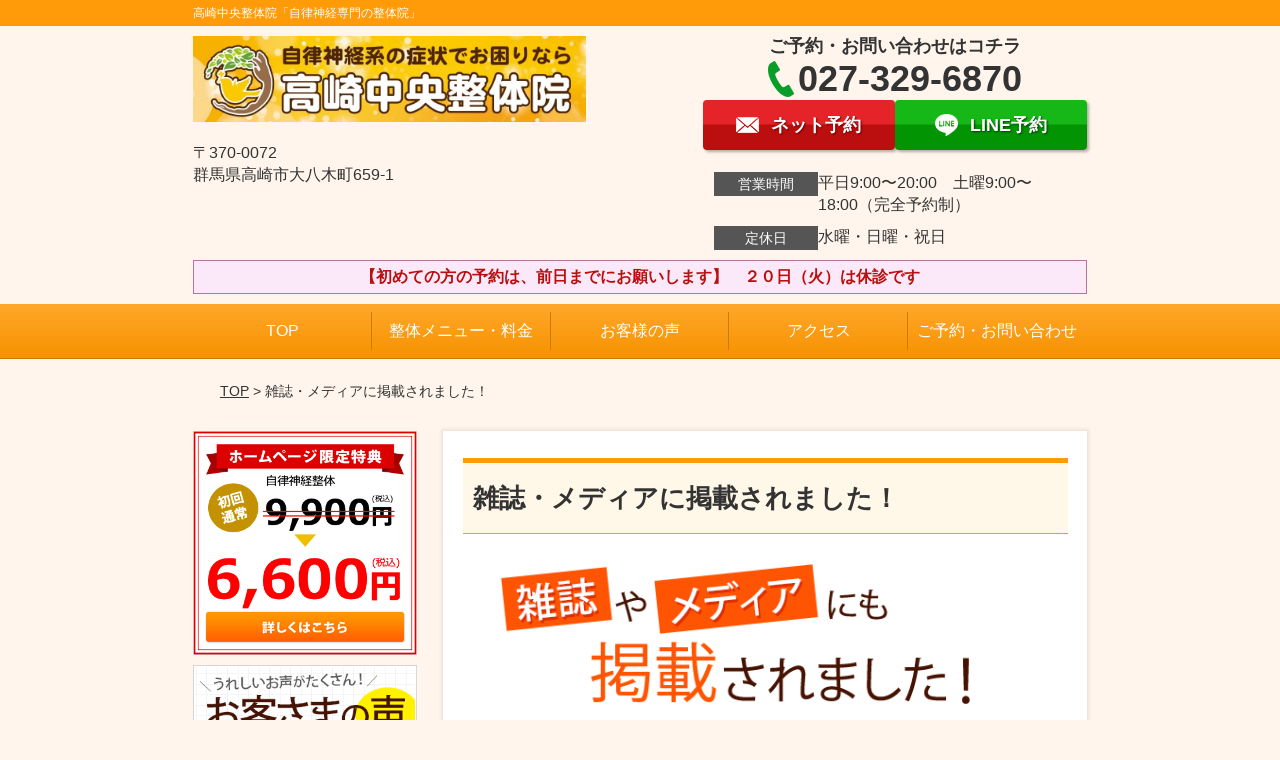

--- FILE ---
content_type: text/html; charset=UTF-8
request_url: https://www.shironoseitai.com/strength/post-3189/
body_size: 9627
content:
<!DOCTYPE html>
<!--[if lt IE 7 ]><html class="ie6" lang="ja" prefix="og: http://ogp.me/ns# fb: http://ogp.me/ns/fb# article: http://ogp.me/ns/article#"><![endif]-->
<!--[if IE 7 ]><html class="ie7" lang="ja" prefix="og: http://ogp.me/ns# fb: http://ogp.me/ns/fb# article: http://ogp.me/ns/article#"><![endif]-->
<!--[if IE 8 ]><html class="ie8" lang="ja" prefix="og: http://ogp.me/ns# fb: http://ogp.me/ns/fb# article: http://ogp.me/ns/article#"><![endif]-->
<!--[if IE 9 ]><html class="ie9" lang="ja" prefix="og: http://ogp.me/ns# fb: http://ogp.me/ns/fb# article: http://ogp.me/ns/article#"><![endif]-->
<!--[if (gt IE 9)|!(IE)]><!-->
<html lang="ja" prefix="og: http://ogp.me/ns# fb: http://ogp.me/ns/fb# article: http://ogp.me/ns/article#">
<head>
<meta charset="utf-8">
<meta name="viewport" content="width=device-width,user-scalable=yes">
<meta name="format-detection" content="telephone=no">
<meta http-equiv="Pragma" content="no-cache">
<meta http-equiv="Cache-Control" content="no-cache">
<meta http-equiv="Expires" content="Thu, 01 Dec 1994 16:00:00 GMT">
<meta name="robots" content="noindex,nofollow">

<link rel="shortcut icon" href="https://theme.selfull.jp/images/common/selfav.ico">

<link rel="apple-touch-icon-precomposed" href="https://theme.selfull.jp/images/orange/apple-icon.png">

<link rel="stylesheet" href="https://www.shironoseitai.com/wp-content/themes/selfull/style.css" media="all">

<link rel="stylesheet" href="https://www.shironoseitai.com/wp-content/themes/selfull/css/reset.css?20230828" media="all">
<link rel="stylesheet" href="https://www.shironoseitai.com/wp-content/themes/selfull/css/layout.css?20230828" media="all">
<link rel="stylesheet" href="https://www.shironoseitai.com/wp-content/themes/selfull/css/module.css?20230828" media="all">
<link rel="stylesheet" href="https://www.shironoseitai.com/wp-content/themes/selfull/css/page.css?20250131" media="all">
<link rel="stylesheet" href="https://www.shironoseitai.com/wp-content/themes/selfull/css/block.css?20230828" media="all">
<link rel="stylesheet" href="https://www.shironoseitai.com/wp-content/themes/selfull/css/important.css?20230828" media="all">
<link rel="stylesheet" href="https://www.shironoseitai.com/wp-content/themes/selfull/css/print.css?20230828" media="all">


<link rel="stylesheet" href="https://www.shironoseitai.com/wp-content/themes/selfull/css/design-themes/theme-classic.css?20230828" media="all">
<link rel="stylesheet" href="https://www.shironoseitai.com/wp-content/themes/selfull/css/design-themes/design-pagetop.css?20230828" media="all">
<link rel="stylesheet" href="https://www.shironoseitai.com/wp-content/themes/selfull/css/design-themes/design-check.css?20230828" media="all">
<link rel="stylesheet" href="https://www.shironoseitai.com/wp-content/themes/selfull/css/design-themes/design-menu.css?20230828" media="all">
<link rel="stylesheet" href="https://www.shironoseitai.com/wp-content/themes/selfull/css/design-themes/design-heading.css?20230828" media="all">


<style>
.except-more.design-menu-original #global-header #global-header-main-sp #global-header-main-sp-right #menu_btn {
	background-image: url(https://www.shironoseitai.com) !important;
}
.except-more.design-menu-original.design-menu-close #global-header #global-header-main-sp #global-header-main-sp-right #menu_btn.close {
	background-image: url(https://www.shironoseitai.com) !important;
}
.design-check-original .list-block ul.check li,
.design-check-original .entry-content .editor ul li {
	background-image: url(https://www.shironoseitai.com);
	background-size: 20px 20px;
}
</style>

<title>雑誌・メディアに掲載されました！ | 高崎　整体 | 高崎中央整体院</title>
<meta name='robots' content='max-image-preview:large' />
<link rel='dns-prefetch' href='//s.w.org' />
		<script type="text/javascript">
			window._wpemojiSettings = {"baseUrl":"https:\/\/s.w.org\/images\/core\/emoji\/13.0.1\/72x72\/","ext":".png","svgUrl":"https:\/\/s.w.org\/images\/core\/emoji\/13.0.1\/svg\/","svgExt":".svg","source":{"concatemoji":"https:\/\/www.shironoseitai.com\/wp-includes\/js\/wp-emoji-release.min.js?ver=5.7"}};
			!function(e,a,t){var n,r,o,i=a.createElement("canvas"),p=i.getContext&&i.getContext("2d");function s(e,t){var a=String.fromCharCode;p.clearRect(0,0,i.width,i.height),p.fillText(a.apply(this,e),0,0);e=i.toDataURL();return p.clearRect(0,0,i.width,i.height),p.fillText(a.apply(this,t),0,0),e===i.toDataURL()}function c(e){var t=a.createElement("script");t.src=e,t.defer=t.type="text/javascript",a.getElementsByTagName("head")[0].appendChild(t)}for(o=Array("flag","emoji"),t.supports={everything:!0,everythingExceptFlag:!0},r=0;r<o.length;r++)t.supports[o[r]]=function(e){if(!p||!p.fillText)return!1;switch(p.textBaseline="top",p.font="600 32px Arial",e){case"flag":return s([127987,65039,8205,9895,65039],[127987,65039,8203,9895,65039])?!1:!s([55356,56826,55356,56819],[55356,56826,8203,55356,56819])&&!s([55356,57332,56128,56423,56128,56418,56128,56421,56128,56430,56128,56423,56128,56447],[55356,57332,8203,56128,56423,8203,56128,56418,8203,56128,56421,8203,56128,56430,8203,56128,56423,8203,56128,56447]);case"emoji":return!s([55357,56424,8205,55356,57212],[55357,56424,8203,55356,57212])}return!1}(o[r]),t.supports.everything=t.supports.everything&&t.supports[o[r]],"flag"!==o[r]&&(t.supports.everythingExceptFlag=t.supports.everythingExceptFlag&&t.supports[o[r]]);t.supports.everythingExceptFlag=t.supports.everythingExceptFlag&&!t.supports.flag,t.DOMReady=!1,t.readyCallback=function(){t.DOMReady=!0},t.supports.everything||(n=function(){t.readyCallback()},a.addEventListener?(a.addEventListener("DOMContentLoaded",n,!1),e.addEventListener("load",n,!1)):(e.attachEvent("onload",n),a.attachEvent("onreadystatechange",function(){"complete"===a.readyState&&t.readyCallback()})),(n=t.source||{}).concatemoji?c(n.concatemoji):n.wpemoji&&n.twemoji&&(c(n.twemoji),c(n.wpemoji)))}(window,document,window._wpemojiSettings);
		</script>
		<style type="text/css">
img.wp-smiley,
img.emoji {
	display: inline !important;
	border: none !important;
	box-shadow: none !important;
	height: 1em !important;
	width: 1em !important;
	margin: 0 .07em !important;
	vertical-align: -0.1em !important;
	background: none !important;
	padding: 0 !important;
}
</style>
	<link rel='stylesheet' id='dynamic-css-css'  href='https://www.shironoseitai.com/wp-content/themes/selfull/custom-properties.php?ver=5.7' type='text/css' media='all' />
<link rel='stylesheet' id='wp-block-library-css'  href='https://www.shironoseitai.com/wp-includes/css/dist/block-library/style.min.css?ver=5.7' type='text/css' media='all' />
<link rel='stylesheet' id='contact-form-7-css'  href='https://www.shironoseitai.com/wp-content/plugins/contact-form-7/includes/css/styles.css?ver=4.3' type='text/css' media='all' />
<script type='text/javascript' src='https://www.shironoseitai.com/wp-includes/js/jquery/jquery.min.js?ver=3.5.1' id='jquery-core-js'></script>
<script type='text/javascript' src='https://www.shironoseitai.com/wp-includes/js/jquery/jquery-migrate.min.js?ver=3.3.2' id='jquery-migrate-js'></script>
<link rel="https://api.w.org/" href="https://www.shironoseitai.com/wp-json/" /><link rel="canonical" href="https://www.shironoseitai.com/strength/post-3189/" />
<link rel='shortlink' href='https://www.shironoseitai.com/?p=3189' />
<link rel="alternate" type="application/json+oembed" href="https://www.shironoseitai.com/wp-json/oembed/1.0/embed?url=https%3A%2F%2Fwww.shironoseitai.com%2Fstrength%2Fpost-3189%2F" />
<link rel="alternate" type="text/xml+oembed" href="https://www.shironoseitai.com/wp-json/oembed/1.0/embed?url=https%3A%2F%2Fwww.shironoseitai.com%2Fstrength%2Fpost-3189%2F&#038;format=xml" />
<meta name="description" content="原因が分からない、薬が効かない不調を薬に頼らず改善！
群馬県で唯一の自律神経専門整体院">
<meta name="keywords" content="群馬,高崎,整体">
<meta property="og:site_name" content="高崎の整体 | 高崎中央整体院">
<meta property="og:title" content="雑誌・メディアに掲載されました！">
<meta property="og:type" content="article">
<meta property="og:url" content="https://www.shironoseitai.com/strength/post-3189/">
<meta property="og:image" content="https://www.shironoseitai.com/wp-content/plugins/all-in-one-seo-pack/images/default-user-image.png">
<meta name="twitter:card" content="summary_large_image">
<meta name="twitter:title" content="雑誌・メディアに掲載されました！">
<meta name="twitter:url" content="https://www.shironoseitai.com/strength/post-3189/">
<meta name="twitter:image" content="https://www.shironoseitai.com/wp-content/plugins/all-in-one-seo-pack/images/default-user-image.png">
<meta itemprop="image" content="https://www.shironoseitai.com/wp-content/plugins/all-in-one-seo-pack/images/default-user-image.png">

<link rel="stylesheet" href="https://www.shironoseitai.com/wp-content/themes/selfull/css/slick.css?2026012921" media="all">
<script src="https://www.shironoseitai.com/wp-content/themes/selfull/js/jquery-1.8.2.min.js"></script>
<script src="https://www.shironoseitai.com/wp-content/themes/selfull/js/slick.min.js"></script>

<meta name="google-site-verification" content="eJaaao1zOXUEqBB_Mh7aHhzPo2GYdK-tiKCbWgfnahk" />
<script>
  (function(i,s,o,g,r,a,m){i['GoogleAnalyticsObject']=r;i[r]=i[r]||function(){
  (i[r].q=i[r].q||[]).push(arguments)},i[r].l=1*new Date();a=s.createElement(o),
  m=s.getElementsByTagName(o)[0];a.async=1;a.src=g;m.parentNode.insertBefore(a,m)
  })(window,document,'script','//www.google-analytics.com/analytics.js','ga');

  ga('create', 'UA-72716945-1', 'auto');
  ga('send', 'pageview');

</script>



<!-- Google Tag Manager -->
<script>(function(w,d,s,l,i){w[l]=w[l]||[];w[l].push({'gtm.start':
new Date().getTime(),event:'gtm.js'});var f=d.getElementsByTagName(s)[0],
j=d.createElement(s),dl=l!='dataLayer'?'&l='+l:'';j.async=true;j.src=
'https://www.googletagmanager.com/gtm.js?id='+i+dl;f.parentNode.insertBefore(j,f);
})(window,document,'script','dataLayer','GTM-KBLBWG6');</script>
<!-- End Google Tag Manager -->
<!-- Begin Mieruca Embed Code -->
<script type="text/javascript" id="mierucajs">
window.__fid = window.__fid || [];__fid.push([607691495]);
(function() {
function mieruca(){if(typeof window.__fjsld != "undefined") return; window.__fjsld = 1; var fjs = document.createElement('script'); fjs.type = 'text/javascript'; fjs.async = true; fjs.id = "fjssync"; var timestamp = new Date;fjs.src = ('https:' == document.location.protocol ? 'https' : 'http') + '://hm.mieru-ca.com/service/js/mieruca-hm.js?v='+ timestamp.getTime(); var x = document.getElementsByTagName('script')[0]; x.parentNode.insertBefore(fjs, x); };
setTimeout(mieruca, 500); document.readyState != "complete" ? (window.attachEvent ? window.attachEvent("onload", mieruca) : window.addEventListener("load", mieruca, false)) : mieruca();
})();
</script>
<!-- End Mieruca Embed Code -->

<!-- Google Tag Manager -->
<script>(function(w,d,s,l,i){w[l]=w[l]||[];w[l].push({'gtm.start':
new Date().getTime(),event:'gtm.js'});var f=d.getElementsByTagName(s)[0],
j=d.createElement(s),dl=l!='dataLayer'?'&l='+l:'';j.async=true;j.src=
'https://www.googletagmanager.com/gtm.js?id='+i+dl;f.parentNode.insertBefore(j,f);
})(window,document,'script','dataLayer','GTM-MFPXCWXT');</script>
<!-- End Google Tag Manager -->

</head>

<body id="site-design-classic" class="double-column except-more site-color-orange strength">
<div id="fb-root"></div>
<script>
let facebookLazyLoadReady = false;
const handleFacebookLazyLoad = function() {
	if (!facebookLazyLoadReady) {
		facebookLazyLoadReady = true;
		return;
	}
	console.log('facebookLazyLoaded');
	(function(d, s, id) {
		var js, fjs = d.getElementsByTagName(s)[0];
		if (d.getElementById(id)) return;
		js = d.createElement(s); js.id = id;
		js.src = "//connect.facebook.net/ja_JP/sdk.js#xfbml=1&version=v2.4";
		fjs.parentNode.insertBefore(js, fjs);
	}(document, 'script', 'facebook-jssdk'));
	window.removeEventListener('scroll', handleFacebookLazyLoad);
}
window.addEventListener('scroll', handleFacebookLazyLoad);
</script>
<div id="site">
  <header id="global-header" role="banner" class="">

									<p class="site-title"><span class="inner">高崎中央整体院「自律神経専門の整体院」</span></p>
					
					<div class="inner">
				<div id="global-header-main-pc">


					
					
											<div id="global-header-main-pc-left">
														<p class="logo"><a href="https://www.shironoseitai.com/"><img src="https://www.shironoseitai.com/wp-content/uploads/2019/12/5f7c85fd52a09647890b8f94edf21e9b.jpg" alt="" width="1000" height="218"></a></p>
							<p class="address">〒370-0072<br>群馬県高崎市大八木町659-1</p>
						</div>
            <div id="global-header-main-pc-right">
              <p class="tel-text">ご予約・お問い合わせはコチラ</p>              <p class="tel tel-pc"><span class="tel-number">027-329-6870</span></p>
              <div class="button-area">
                                <a href="https://www.shironoseitai.com/contact/" class="mail hover"><span>ネット予約</span></a>                <a href="https://line.me/R/ti/p/%40ffh1142s" target="_blank" class="line_btn hover"><span>LINE予約</span></a>              </div>
              <div class="info">
								<dl>
									<dt>営業時間</dt>
									<dd>平日9:00〜20:00　土曜9:00〜18:00（完全予約制）</dd>																										</dl>
                <dl>
                  <dt>定休日</dt>
                  <dd>水曜・日曜・祝日</dd>
                </dl>
							</div>
						</div>
					
				</div>
			</div>
		
		<div class="inner">
			<div id="global-header-main-sp" class="clearfix fixed-set">
				<div id="global-header-main-sp-left">
										<p class="logo"><a href="https://www.shironoseitai.com/"><img src="https://www.shironoseitai.com/wp-content/uploads/2019/12/5f7c85fd52a09647890b8f94edf21e9b.jpg" title="高崎の自律神経専門整体 「高崎中央整体院」 不調の再発まで予防できる人気の整体院" alt="" width="1000" height="218"></a></p>
				</div>
				<div id="global-header-main-sp-right">
          <span id="menu_btn" class="hover"></span>
          <!--
					<a href="tel:0273296870" class="tel" ><span>電話をかける</span></a>
          -->
				</div>
			</div>
		</div>

		<div class="inner">
							<p id="announcement">【初めての方の予約は、前日までにお願いします】　２０日（火）は休診です</p>
					</div><!-- / .inner -->

    <div id="sp-menu">
      <div id="sp-menu-contents">
			</div>
      <div id="sp-menu-lightbox"></div>
    </div>

					<nav id="global-nav-pc" class="fixed-set" role="navigation">
				<div class="menu-%e3%82%b0%e3%83%ad%e3%83%bc%e3%83%90%e3%83%ab%e3%83%a1%e3%83%8b%e3%83%a5%e3%83%bc-container"><ul id="menu-%e3%82%b0%e3%83%ad%e3%83%bc%e3%83%90%e3%83%ab%e3%83%a1%e3%83%8b%e3%83%a5%e3%83%bc" class="menu"><li id="menu-item-1587" class="menu-item menu-item-type-post_type menu-item-object-page menu-item-home menu-item-1587"><a href="https://www.shironoseitai.com/">TOP</a></li>
<li id="menu-item-1575" class="menu-item menu-item-type-post_type menu-item-object-page menu-item-1575"><a href="https://www.shironoseitai.com/menu/">整体メニュー・料金</a></li>
<li id="menu-item-1714" class="menu-item menu-item-type-post_type menu-item-object-page menu-item-1714"><a href="https://www.shironoseitai.com/voice/">お客様の声</a></li>
<li id="menu-item-1576" class="menu-item menu-item-type-post_type menu-item-object-page menu-item-1576"><a href="https://www.shironoseitai.com/access/">アクセス</a></li>
<li id="menu-item-6253" class="menu-item menu-item-type-post_type menu-item-object-page menu-item-6253"><a href="https://www.shironoseitai.com/contact/">ご予約・お問い合わせ</a></li>
</ul></div>			</nav><!-- / #global-nav-pc -->
		

									<div id="global-nav-sp" class="fixed space0" role="navigation">
																<div id="ff-sp-contents" class="ff-sp-contents-original-2">
							<a class="" href="tel:0273296870">
                <img src="https://www.shironoseitai.com/wp-content/uploads/2019/10/99ab8d057e68b905bce9d61087951676.png" alt="電話をかける" loading="lazy">
							</a>

							<a class="sp-modal-btn-line" >
                <img src="https://www.shironoseitai.com/wp-content/uploads/2019/10/c999459a21f30af6425a72b7d9f29e7b.png" alt="LINEで予約する" loading="lazy">
							</a>
						</div>
									</div><!-- / #global-nav-sp-->
						</header><!-- / #global-header -->

	<div id="sp-modal">
		<div class="sp-modal-head">
			<div class="close-btn">
				<img src="https://theme.selfull.jp/images/common/sp-modal-close-btn.png" alt="閉じる" loading="lazy">
			</div>
		</div>
		<div class="sp-modal-main">
			<div class="sp-modal-main-line">
													<p class="mb-10"><img src="https://theme.selfull.jp/images/common/sp-modal-line-img-01.png" alt="24時間受付 LINE予約の流れ" width="541" height="254" loading="lazy"></p>
					<p class="mb-10"><img src="https://theme.selfull.jp/images/common/sp-modal-line-img-02.png" alt="まずは下のボタンから当院を友だち追加してください" width="541" height="67" loading="lazy"></p>
					<a href="https://line.me/R/ti/p/%40ffh1142s" target="_blank"><img src="https://theme.selfull.jp/images/common/sp-modal-line-btn.png" alt="LINEで友達追加する" width="541" height="86" loading="lazy"></a>
					<p class="txt-c">（LINEの友だち追加画面が開きます）</p>

					<div class="line-info">
						<p>友達に追加が完了したら、LINEのトーク画面より<br>
							「HPを見たのですが～」とメッセージをお送りください。</p>
						<p>ご予約の際は</p>
						<p><span class="color05">■</span> <span class="bold">希望のご予約日時</span><br>
							（第3希望までいただけると予約がスムーズです）<br>
							<span class="color05">■</span> <span class="bold">お名前と電話番号</span><br>
							<span class="color05">■</span> <span class="bold">お悩みの症状</span></p>
						<p>の３点をお送りください。</p>
					</div>
							</div>

			<div class="sp-modal-main-tel">
													<h2><img src="https://www.shironoseitai.com/wp-content/uploads/2019/12/5f7c85fd52a09647890b8f94edf21e9b.jpg" title="高崎の自律神経専門整体 「高崎中央整体院」 不調の再発まで予防できる人気の整体院" alt="" loading="lazy"></h2>

					<dl class="date">
						<dt>営業時間</dt>
						<dd>平日9:00〜20:00　土曜9:00〜18:00（完全予約制）</dd>																	</dl>
					<dl class="date">
						<dt>定休日</dt>
						<dd>水曜・日曜・祝日</dd>
					</dl>

					<a href="tel:0273296870" class="tel tel-sp hover" ><span>電話をかける</span></a>
					<p class="txt-c">（027-329-6870に発信します）</p>

					<div class="tel-flow">
						<h2>ご予約の流れ</h2>
						<div class="comment-item comment-item-right clearfix">
							<p>お電話ありがとうございます、<br>高崎の自律神経専門整体 「高崎中央整体院」 不調の再発まで予防できる人気の整体院でございます。</p>
							<div class="img"><img src="https://theme.selfull.jp/images/common/sp-modal-tel-img-01.png" alt="予約の流れ" loading="lazy"></div>
						</div>
						<p>と電話に出ますので、</p>
						<div class="comment-item clearfix">
							<p>ホームページを見たのですが、<br>予約をお願いします。</p>
							<div class="img"><img src="https://theme.selfull.jp/images/common/sp-modal-tel-img-02.png" alt="予約の流れ" loading="lazy"></div>
						</div>
						<p class="mb-20">とお伝えください。</p>
						<p><span class="color03">■</span> <span class="bold">お名前（フルネーム）</span><br>
							<span class="color03">■</span> <span class="bold">ご予約の日</span><br>
							<span class="color03">■</span> <span class="bold">ご連絡がつくお電話番号</span><br>
							<span class="color03">■</span> <span class="bold">一番気になるお身体の状態・症状</span></p>
						<p>をお伺いいたします。</p>
					</div>
				


			</div>
		</div>
	</div>

	
			<div class="breadcrumb">
			<div class="inner"><a href="https://www.shironoseitai.com">TOP</a> &gt;

				
											雑誌・メディアに掲載されました！					
							</div>
		</div>
	
	<div id="contents">
		<main id="main" role="main">

	<article id="id-3189" class="type-page">
				
			<header class="entry-header">
				<h1>雑誌・メディアに掲載されました！</h1>
			</header><!-- .entry-header -->

			<div class="entry-content">
				<div class="editor"></div>
					<div class="img-block parts-item txt-c">
				<picture>
			<source srcset="https://www.shironoseitai.com/wp-content/uploads/2017/01/57f18e768e2070766d300440bef7a934-640x148.png" media="(max-width: 600px)" width="640" height="148">
			<img src="https://www.shironoseitai.com/wp-content/uploads/2017/01/57f18e768e2070766d300440bef7a934-640x148.png" alt="" width="640" height="148" loading="lazy">
		</picture>
			</div>
		<h3 class="style-title parts-item">当院の施術法が雑誌で紹介されています</h3>
		<div class="text-block parts-item"><p>雑誌「<span style="font-weight: bold;">anan</span>「<span style="font-weight: bold;">ジゼル</span>」「<span style="font-weight: bold;">Body +</span>」など複数の雑誌に、<span style="background-color: #ffff00;"><span style="font-weight: bold;">当院で採用している施術法が紹介されました！</span></span></p>
</div>
		<ul class="imgs-block parts-item">
			<li>
				<picture>
			<source srcset="https://www.shironoseitai.com/wp-content/uploads/2017/01/44e1f4a26a19e2fc3167433497e36ccc.jpg" media="(max-width: 600px)" width="388" height="500">
			<img src="https://www.shironoseitai.com/wp-content/uploads/2017/01/44e1f4a26a19e2fc3167433497e36ccc.jpg" alt="" width="388" height="500" loading="lazy">
		</picture>
			</li>
		<li>
				<picture>
			<source srcset="https://www.shironoseitai.com/wp-content/uploads/2017/01/6386b448946ae853e861df22d5dd9064.jpg" media="(max-width: 600px)" width="600" height="774">
			<img src="https://www.shironoseitai.com/wp-content/uploads/2017/01/6386b448946ae853e861df22d5dd9064.jpg" alt="" width="600" height="774" loading="lazy">
		</picture>
			</li>
		</ul>
		<ul class="imgs-block parts-item">
			<li>
				<picture>
			<source srcset="https://www.shironoseitai.com/wp-content/uploads/2017/01/ba8ffd34aa599607834d38c2df984dcf-640x801.jpg" media="(max-width: 600px)" width="640" height="801">
			<img src="https://www.shironoseitai.com/wp-content/uploads/2017/01/ba8ffd34aa599607834d38c2df984dcf.jpg" alt="" width="800" height="1001" loading="lazy">
		</picture>
			</li>
		<li>
				<picture>
			<source srcset="https://www.shironoseitai.com/wp-content/uploads/2017/01/06d12529d47ad37261951306bbeb39e1-640x922.jpg" media="(max-width: 600px)" width="640" height="922">
			<img src="https://www.shironoseitai.com/wp-content/uploads/2017/01/06d12529d47ad37261951306bbeb39e1.jpg" alt="" width="800" height="1153" loading="lazy">
		</picture>
			</li>
		</ul>
				</div><!-- .entry-content --> 

			</article>

					<footer id="content-footer">
      
			<h2><img src="https://www.shironoseitai.com/wp-content/uploads/2019/12/5f7c85fd52a09647890b8f94edf21e9b.jpg" alt="高崎の自律神経専門整体 「高崎中央整体院」 不調の再発まで予防できる人気の整体院" loading="lazy"></h2>

			
								<div id="content-footer-main" class="">
					
					<div class="content-footer-contact">
						<p class="tel-text">ご予約・お問い合わせはコチラ</p>						<p class="tel tel-pc"><span class="tel-number">027-329-6870</span></p>

						<div class="button-area">
							<a href="tel:0273296870" class="tel tel-sp hover" ><span>027-329-6870</span></a>
														<a href="https://www.shironoseitai.com/contact/" class="mail hover"><span>ネット予約</span></a>							<a href="https://line.me/R/ti/p/%40ffh1142s" target="_blank" class="line_btn hover"><span>LINE予約</span></a>						</div>

						<div class="info">
							<dl>
								<dt>営業時間</dt>
								<dd>平日9:00〜20:00　土曜9:00〜18:00（完全予約制）</dd>
								<dd></dd>
								<dd></dd>
							</dl>
							<dl>
								<dt>定休日</dt>
								<dd>水曜・日曜・祝日</dd>
							</dl>
						</div>
					</div>
					<div class="content-footer-map">
						<p class="address"><span>〒370-0072</span>群馬県高崎市大八木町659-1</p>
													<div class="googlemap">
								<iframe src="https://www.google.com/maps/embed?pb=!1m18!1m12!1m3!1d3212.904447881862!2d138.99992841511664!3d36.363093299882!2m3!1f0!2f0!3f0!3m2!1i1024!2i768!4f13.1!3m3!1m2!1s0x601e8cff4ac9b655%3A0x6297523915ac1e54!2z44CSMzcwLTAwNzIg576k6aas55yM6auY5bSO5biC5aSn5YWr5pyo55S677yW77yV77yZ4oiS77yR!5e0!3m2!1sja!2sjp!4v1474376257486" width="600" height="450" frameborder="0" style="border:0" allowfullscreen loading="lazy"></iframe>							</div>
											</div>

				</div>

			
		</footer><!-- #content-footer -->

	
</main><!-- #main -->
<aside id="side" role="complementary">
			<ul class="side-bnr ">
			        <li>
          <a href="https://www.shironoseitai.com/menu/" >            <img src="https://www.shironoseitai.com/wp-content/uploads/2019/11/24b74ea032d6d7c5201717bf93b45f71.png" width="384" height="385" loading="lazy" alt="ホームページ限定特典">
          </a>        </li>
      			        <li>
          <a href="https://www.shironoseitai.com/voices/" >            <img src="https://www.shironoseitai.com/wp-content/uploads/2019/11/57ee22180f9b84ae2c54f9a4b974f64a.png" width="320" height="160" loading="lazy" alt="お客さまの声">
          </a>        </li>
      			        <li>
          <a href="https://health-more.jp/shops/top/160879" >            <img src="https://www.shironoseitai.com/wp-content/uploads/2019/11/447_160879.png" width="800" height="196" loading="lazy" alt="口コミランキング第1位に選ばれました！">
          </a>        </li>
      		</ul>
	
	
	
	
	
	<div class="side-nav sp-set">
		<h2 class="side-nav-title">メニュー</h2>
		<div class="menu-%e3%82%b5%e3%82%a4%e3%83%89%ef%bc%86%e3%83%95%e3%83%83%e3%82%bf%e3%83%bc-container"><ul id="menu-%e3%82%b5%e3%82%a4%e3%83%89%ef%bc%86%e3%83%95%e3%83%83%e3%82%bf%e3%83%bc" class="menu"><li id="menu-item-1580" class="menu-item menu-item-type-post_type menu-item-object-page menu-item-home menu-item-1580"><a href="https://www.shironoseitai.com/">TOP</a></li>
<li id="menu-item-1578" class="menu-item menu-item-type-post_type menu-item-object-page menu-item-1578"><a href="https://www.shironoseitai.com/voice/">お客様の声</a></li>
<li id="menu-item-1581" class="menu-item menu-item-type-post_type menu-item-object-page menu-item-1581"><a href="https://www.shironoseitai.com/staff/">スタッフ紹介</a></li>
<li id="menu-item-1586" class="menu-item menu-item-type-post_type menu-item-object-page menu-item-1586"><a href="https://www.shironoseitai.com/menu/">整体メニュー・料金</a></li>
<li id="menu-item-7536" class="menu-item menu-item-type-post_type menu-item-object-page menu-item-7536"><a href="https://www.shironoseitai.com/post-7533/">営業案内（休診日のお知らせ）</a></li>
<li id="menu-item-7858" class="menu-item menu-item-type-post_type menu-item-object-page menu-item-7858"><a href="https://www.shironoseitai.com/post-7853/">当院が選ばれる５つの理由</a></li>
<li id="menu-item-2298" class="menu-item menu-item-type-post_type menu-item-object-page menu-item-2298"><a href="https://www.shironoseitai.com/post-2295/">はじめての方へ</a></li>
<li id="menu-item-1583" class="menu-item menu-item-type-post_type menu-item-object-page menu-item-1583"><a href="https://www.shironoseitai.com/faq/">よくあるご質問</a></li>
<li id="menu-item-1584" class="menu-item menu-item-type-post_type menu-item-object-page menu-item-1584"><a href="https://www.shironoseitai.com/contact/">ご予約・お問い合わせ</a></li>
<li id="menu-item-8680" class="menu-item menu-item-type-post_type menu-item-object-page menu-item-8680"><a href="https://www.shironoseitai.com/access/">アクセス</a></li>
<li id="menu-item-6255" class="menu-item menu-item-type-post_type menu-item-object-page menu-item-6255"><a href="https://www.shironoseitai.com/sitemap/">サイトマップ</a></li>
</ul></div>	</div><!-- / .side-nav -->

	
	

								<div class="side-nav sp-set">
				<h2 class="side-nav-title">症状別メニュー</h2>
				<ul>
											<li><a href="https://www.shironoseitai.com/symptomscat/post-5528/">【自律神経系の症状】</a></li>
											<li><a href="https://www.shironoseitai.com/symptomscat/dysautonomia/">自律神経失調症</a></li>
											<li><a href="https://www.shironoseitai.com/symptomscat/orthostatic-dysregulation/">起立性調節障害</a></li>
											<li><a href="https://www.shironoseitai.com/symptomscat/panic-disorder/">パニック障害</a></li>
											<li><a href="https://www.shironoseitai.com/symptomscat/insomnia/">不眠症</a></li>
											<li><a href="https://www.shironoseitai.com/symptomscat/headache/">頭痛</a></li>
											<li><a href="https://www.shironoseitai.com/symptomscat/languor/">だるさ</a></li>
											<li><a href="https://www.shironoseitai.com/symptomscat/not-wake-up-in-the-morning/">朝起きられない</a></li>
											<li><a href="https://www.shironoseitai.com/symptomscat/chronic-fatigue-syndrome/">慢性疲労症候群</a></li>
											<li><a href="https://www.shironoseitai.com/symptomscat/menieres-disease/">メニエール病</a></li>
											<li><a href="https://www.shironoseitai.com/symptomscat/ringing-in-the-ears/">耳鳴り</a></li>
											<li><a href="https://www.shironoseitai.com/symptomscat/dizzy/">めまい</a></li>
											<li><a href="https://www.shironoseitai.com/symptomscat/post-4645/">胃の不調</a></li>
											<li><a href="https://www.shironoseitai.com/symptomscat/reflux-esophagitis/">逆流性食道炎</a></li>
											<li><a href="https://www.shironoseitai.com/symptomscat/irritable-bowel-syndrome/">過敏性腸症候群</a></li>
											<li><a href="https://www.shironoseitai.com/symptomscat/orthostatic-hypotension/">起立性低血圧</a></li>
											<li><a href="https://www.shironoseitai.com/symptomscat/sensitivity-to-cold/">冷え性</a></li>
											<li><a href="https://www.shironoseitai.com/symptomscat/palpitation/">動悸</a></li>
											<li><a href="https://www.shironoseitai.com/symptomscat/depression/">うつ病</a></li>
											<li><a href="https://www.shironoseitai.com/symptomscat/post-5533/">【婦人科系の症状】</a></li>
											<li><a href="https://www.shironoseitai.com/symptomscat/menstrual-pain/">生理痛</a></li>
											<li><a href="https://www.shironoseitai.com/symptomscat/premenstrual-syndrome/">月経前症候群（PMS）</a></li>
											<li><a href="https://www.shironoseitai.com/symptomscat/infertility/">不妊症</a></li>
											<li><a href="https://www.shironoseitai.com/symptomscat/menopause/">更年期障害</a></li>
											<li><a href="https://www.shironoseitai.com/symptomscat/post-5540/">【その他の症状】</a></li>
											<li><a href="https://www.shironoseitai.com/symptomscat/atopic-dermatitis/">アトピー性皮膚炎</a></li>
											<li><a href="https://www.shironoseitai.com/symptomscat/hay-fever/">花粉症</a></li>
											<li><a href="https://www.shironoseitai.com/symptomscat/edema/">むくみ</a></li>
									</ul>
			</div><!-- / .side-nav -->
					
		<div class="facebook1">
					<div class="fb-like-box" data-href="https://www.facebook.com/shironoseitai/" data-width="238" data-height="350" data-colorscheme="light" data-show-faces="true" data-header="true" data-stream="false" data-show-border="true"></div>
			</div>
	<div class="facebook2 ">
					<div class="fb-like-box" data-href="https://www.facebook.com/shironoseitai/" data-width="238" data-height="350" data-colorscheme="light" data-show-faces="true" data-header="true" data-stream="false" data-show-border="true"></div>
			</div>

		
	
								
								<div class="side-nav sp-set">
				<h2 class="side-nav-title">ブログ</h2>
				<ul>
											<li><a href="https://www.shironoseitai.com/post-11427/">回数券販売のお知らせ</a></li>
											<li><a href="https://www.shironoseitai.com/post-10942/">2021年末年始の営業日・休診日のご案内</a></li>
											<li><a href="https://www.shironoseitai.com/post-10127/">2020年末年始の営業日・休診日のご案内</a></li>
											<li><a href="https://www.shironoseitai.com/post-9521/">2020年ゴールデンウィーク営業のご案内</a></li>
											<li><a href="https://www.shironoseitai.com/post-9166/">2019年末年始の営業日・休診日のご案内</a></li>
											<li><a href="https://www.shironoseitai.com/post-9100/">11/3(日)群馬マラソンによる交通規制のお知らせ</a></li>
											<li><a href="https://www.shironoseitai.com/post-8662/">お盆期間の休診日のご案内</a></li>
											<li><a href="https://www.shironoseitai.com/post-8479/">梅雨を元気に過ごすポイント</a></li>
											<li><a href="https://www.shironoseitai.com/post-7663/">２０１９年ゴールデンウィーク営業のご案内</a></li>
											<li><a href="https://www.shironoseitai.com/post-7616/">ハワイ大学で研修</a></li>
									</ul>
			</div><!-- / .side-nav -->
					</aside><!-- / #side -->
</div><!-- / #contents -->



	<footer id="global-footer" class=" " role="contentinfo">

							
		<div id="global-footer-nav">
							<div class="inner"><div class="menu-%e3%82%b5%e3%82%a4%e3%83%89%ef%bc%86%e3%83%95%e3%83%83%e3%82%bf%e3%83%bc-container"><ul id="menu-%e3%82%b5%e3%82%a4%e3%83%89%ef%bc%86%e3%83%95%e3%83%83%e3%82%bf%e3%83%bc-1" class="menu"><li class="menu-item menu-item-type-post_type menu-item-object-page menu-item-home menu-item-1580"><a href="https://www.shironoseitai.com/">TOP</a></li>
<li class="menu-item menu-item-type-post_type menu-item-object-page menu-item-1578"><a href="https://www.shironoseitai.com/voice/">お客様の声</a></li>
<li class="menu-item menu-item-type-post_type menu-item-object-page menu-item-1581"><a href="https://www.shironoseitai.com/staff/">スタッフ紹介</a></li>
<li class="menu-item menu-item-type-post_type menu-item-object-page menu-item-1586"><a href="https://www.shironoseitai.com/menu/">整体メニュー・料金</a></li>
<li class="menu-item menu-item-type-post_type menu-item-object-page menu-item-7536"><a href="https://www.shironoseitai.com/post-7533/">営業案内（休診日のお知らせ）</a></li>
<li class="menu-item menu-item-type-post_type menu-item-object-page menu-item-7858"><a href="https://www.shironoseitai.com/post-7853/">当院が選ばれる５つの理由</a></li>
<li class="menu-item menu-item-type-post_type menu-item-object-page menu-item-2298"><a href="https://www.shironoseitai.com/post-2295/">はじめての方へ</a></li>
<li class="menu-item menu-item-type-post_type menu-item-object-page menu-item-1583"><a href="https://www.shironoseitai.com/faq/">よくあるご質問</a></li>
<li class="menu-item menu-item-type-post_type menu-item-object-page menu-item-1584"><a href="https://www.shironoseitai.com/contact/">ご予約・お問い合わせ</a></li>
<li class="menu-item menu-item-type-post_type menu-item-object-page menu-item-8680"><a href="https://www.shironoseitai.com/access/">アクセス</a></li>
<li class="menu-item menu-item-type-post_type menu-item-object-page menu-item-6255"><a href="https://www.shironoseitai.com/sitemap/">サイトマップ</a></li>
</ul></div></div>
						</div><!-- / .global-footer-nav -->

		<div id="global-footer-main-pc">
			<div class="inner">
				<div id="global-footer-main-pc-left">
					<p class="logo"><a href="https://www.shironoseitai.com/"><img src="https://www.shironoseitai.com/wp-content/uploads/2019/12/5f7c85fd52a09647890b8f94edf21e9b.jpg" alt="高崎の自律神経専門整体 「高崎中央整体院」 不調の再発まで予防できる人気の整体院" rel="home" loading="lazy"></a></p>
					<p class="address">〒370-0072　群馬県高崎市大八木町659-1</p>
				</div>
				<div id="global-footer-main-pc-right">
					<div id="global-footer-main-pc-right-top">
						<p class="tel-text">ご予約・お問い合わせはコチラ</p>						<p class="tel tel-pc"><span class="tel-number">027-329-6870</span></p>
						<div class="button-area">
														<a href="https://www.shironoseitai.com/contact/" class="mail hover"><span>ネット予約</span></a>							<a href="https://line.me/R/ti/p/%40ffh1142s" target="_blank" class="line_btn hover"><span>LINE予約</span></a>						</div>
					</div>
					<div class="info">
						<dl>
							<dt>営業時間</dt>
							<dd>平日9:00〜20:00　土曜9:00〜18:00（完全予約制）</dd>																				</dl>
						<dl>
							<dt>定休日</dt>
							<dd>水曜・日曜・祝日</dd>
						</dl>
					</div>
				</div>
			</div>
			<p class="copyright"><small>Copyright(c) 高崎の自律神経専門整体 「高崎中央整体院」 不調の再発まで予防できる人気の整体院 All Rights Reserved.</small></p>
		</div>
	</footer><!-- / #global-footer -->

</div><!-- /#site -->





<div id="window-size-check"></div>

<!--[if lt IE 9]><script src="http://html5shiv.googlecode.com/svn/trunk/html5.js"></script><![endif]-->
<script defer src="https://www.shironoseitai.com/wp-content/themes/selfull/js/common.js?20230510_2"></script>

<script type='text/javascript' src='https://www.shironoseitai.com/wp-content/plugins/contact-form-7/includes/js/jquery.form.min.js?ver=3.51.0-2014.06.20' id='jquery-form-js'></script>
<script type='text/javascript' id='contact-form-7-js-extra'>
/* <![CDATA[ */
var _wpcf7 = {"loaderUrl":"https:\/\/www.shironoseitai.com\/wp-content\/plugins\/contact-form-7\/images\/ajax-loader.gif","sending":"\u9001\u4fe1\u4e2d ..."};
/* ]]> */
</script>
<script type='text/javascript' src='https://www.shironoseitai.com/wp-content/plugins/contact-form-7/includes/js/scripts.js?ver=4.3' id='contact-form-7-js'></script>
<script type='text/javascript' src='https://www.shironoseitai.com/wp-includes/js/wp-embed.min.js?ver=5.7' id='wp-embed-js'></script>
<script type="text/javascript">
        window._pt_lt = new Date().getTime();
        window._pt_sp_2 = [];
        _pt_sp_2.push('setAccount,26c85fde');
        var _protocol = (("https:" == document.location.protocol) ? " https://" : " http://");
        (function() {
            var atag = document.createElement('script'); atag.type = 'text/javascript'; atag.async = true;
            atag.src = _protocol + 'js.ptengine.jp/pta.js';
            var s = document.getElementsByTagName('script')[0];
            s.parentNode.insertBefore(atag, s);
        })();
</script><!-- Google Tag Manager (noscript) -->
<noscript><iframe src="https://www.googletagmanager.com/ns.html?id=GTM-MFPXCWXT"
height="0" width="0" style="display:none;visibility:hidden"></iframe></noscript>
<!-- End Google Tag Manager (noscript) --></body></html>
